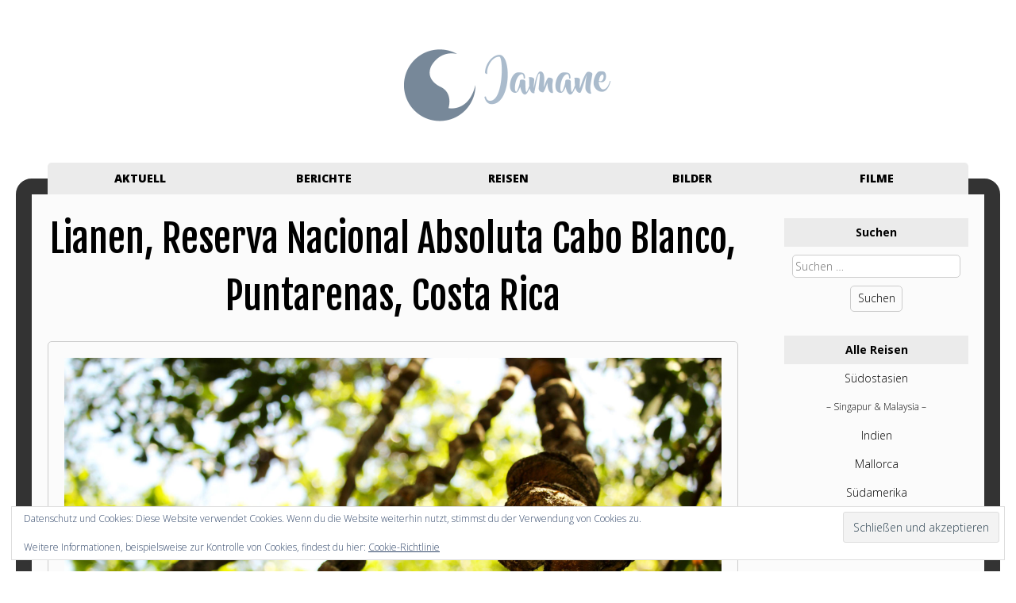

--- FILE ---
content_type: text/css
request_url: https://jamane.de/wp-content/themes/jamane/style.css?ver=6.8.3
body_size: 27620
content:
/*
Theme Name: Jamane
Theme URI: http://underscores.me/
Author: Matthias Neumüller
Author URI: http://jamane.de/
Description: Description
Version: 1.0.0
License: GNU General Public License v2 or later
License URI: http://www.gnu.org/licenses/gpl-2.0.html
Text Domain: jamane
Tags:

This theme, like WordPress, is licensed under the GPL.
Use it to make something cool, have fun, and share what you've learned with others.

Jamane is based on Underscores http://underscores.me/, (C) 2012-2016 Automattic, Inc.
Underscores is distributed under the terms of the GNU GPL v2 or later.

Normalizing styles have been helped along thanks to the fine work of
Nicolas Gallagher and Jonathan Neal http://necolas.github.com/normalize.css/
*/

/*--------------------------------------------------------------
>>> TABLE OF CONTENTS:
----------------------------------------------------------------
# Normalize
# Typography
# Elements
# Forms
# Navigation
	## Links
	## Menus
# Accessibility
# Alignments
# Clearings
# Widgets
# Content
	## Posts and pages
	## Comments
# Infinite scroll
# Media
	## Captions
	## Galleries
--------------------------------------------------------------*/

/*--------------------------------------------------------------
# Normalize
--------------------------------------------------------------*/
html {
	font-family: sans-serif;
	-webkit-text-size-adjust: 100%;
	-ms-text-size-adjust:     100%;
}

body {
	margin: 0 auto;
	max-width: 1280px;
}

article,
aside,
details,
figcaption,
figure,
footer,
header,
main,
menu,
nav,
section,
summary {
	display: block;
}

audio,
canvas,
progress,
video {
	display: inline-block;
	vertical-align: baseline;
}

audio:not([controls]) {
	display: none;
	height: 0;
}

[hidden],
template {
	display: none;
}

a {
	background-color: transparent;
}

a:active,
a:hover {
	outline: 0;
	-webkit-tap-highlight-color: rgba(0, 0, 0, 0);
}

abbr[title] {
	border-bottom: 1px dotted;
}

b,
strong {
	font-weight: bold;
}

dfn {
	font-style: italic;
}

h1 {
	font-family: "Fjalla One", sans-serif;
	font-size: 32px;
	font-size: 2rem;
	font-weight: 400;
	margin: 0.67em 0;
	overflow: hidden;
	text-align: center;
}

h1 a {
	color: #000;
	text-decoration: none !important;
}

h1 a:visited {
	color: #000;
}

h1 span {
	display: inline-block;
	position: relative;
}

h1 span:after,
h1 span:before {
	background: #ccc;
	content: " ";
	height: 1px;
	position: absolute;
	top: 50%;
	width: 1000px;
}

h1 span:before {
	left: -1010px;
}

h1 span:after {
	right: -1010px;
}

h2 {
	font-family: "Fjalla One", sans-serif;
	font-size: 32px;
	font-size: 2rem;
	font-weight: 400;
	margin: 0.67em 0;
	overflow: hidden;
	text-align: center;
}

h2 a {
	color: #000;
	text-decoration: none !important;
}

h2 a:visited {
	color: #000;
}

h2 span {
	display: inline-block;
	position: relative;
}

h2 span:after,
h2 span:before {
	background: #ccc;
	content: " ";
	height: 1px;
	position: absolute;
	top: 50%;
	width: 1000px;
}

h2 span:before {
	left: -1010px;
}

h2 span:after {
	right: -1010px;
}

h3 {
	font-size: 16px;
	font-size: 1rem;
	font-weight: 300;
	margin: 0.67em 0;
	overflow: hidden;
	text-align: center;
}

h3 a {
	color: #000;
	text-decoration: none !important;
}

h3 a:visited {
	color: #000;
}

mark {
	background: #ff0;
	color: #000;
}

small {
	font-size: 80%;
}

sub,
sup {
	font-size: 75%;
	line-height: 0;
	position: relative;
	vertical-align: baseline;
}

sup {
	top: -0.5em;
}

sub {
	bottom: -0.25em;
}

img {
	border: 0;
}

svg:not(:root) {
	overflow: hidden;
}

figure {
	margin: 1em 40px;
}

hr {
	box-sizing: content-box;
	height: 0;
}

pre {
	overflow: auto;
}

code,
kbd,
pre,
samp {
	font-family: monospace, monospace;
	font-size: 1em;
}

button,
input,
optgroup,
select,
textarea {
	border-radius: 0;
	color: inherit;
	font: inherit;
	margin: 0;
}

button {
	overflow: visible;
}

button,
select {
	text-transform: none;
}

button,
html input[type="button"],
input[type="reset"],
input[type="submit"] {
	-webkit-appearance: button;
	cursor: pointer;
}

button[disabled],
html input[disabled] {
	cursor: default;
}

button::-moz-focus-inner,
input::-moz-focus-inner {
	border: 0;
	padding: 0;
}

input {
	line-height: normal;
}

input[type="checkbox"],
input[type="radio"] {
	box-sizing: border-box;
	padding: 0;
}

input[type="number"]::-webkit-inner-spin-button,
input[type="number"]::-webkit-outer-spin-button {
	height: auto;
}

input[type="search"]::-webkit-search-cancel-button,
input[type="search"]::-webkit-search-decoration {
	-webkit-appearance: none;
}

fieldset {
	border: 1px solid #c0c0c0;
	margin: 0 2px;
	padding: 0.35em 0.625em 0.75em;
}

legend {
	border: 0;
	padding: 0;
}

textarea {
	overflow: auto;
}

optgroup {
	font-weight: bold;
}

table {
	border-collapse: collapse;
	border-spacing: 0;
}

td,
th {
	padding: 0;
}

.site-header {
	max-width: 1240px;
}

.site-header img {
	display: block;
	margin: 0 auto;
	padding: 0;
}

.content-area {
	background: #fbfbfb;
	border-bottom: 20px solid #333;
	float: left;
	max-width: 1240px;
	padding: 20px;
	width: 100%;
}

.widget-area {
	text-align: center;
}

.widget-area section {
	background: #fbfbfb;
	margin: 20px 0;
	width: 100%;
}

.widget-area h2 {
	background: #ebebeb;
	font-family: "Open Sans", sans-serif;
	font-size: 14px;
	font-size: 0.875rem;
	font-weight: 700;
	line-height: 36px;
	margin: 0;
	padding: 0 10px;
}

.widget-area p {
	margin: 0;
	padding: 10px;
}

.widget-area p a:hover {
	text-decoration: underline;
}

.widget-area table {
	margin: 10px auto;
	width: 88.88%;
}

.widget-area table td {
	padding: 2px;
	width: auto;
}

.widget-area table a {
	border: 1px solid #ccc;
	border-radius: 5px;
	color: #000;
	display: block;
}

.widget-area table a:hover,
.widget-area table a:focus {
	border: 1px solid #999;
}

.widget-area ul {
	margin: 0;
	padding: 0;
}

.widget-area ul li {
	display: block;
}

.widget-area ul li a {
	color: #000;
	display: block;
	line-height: 36px;
	padding: 0 10px;
	text-decoration: none;
}

.widget-area ul li:hover > a,
.widget-area ul li.focus > a {
	background: #f7f7f7;
}

.widget-area ul ul li a {
	display: block;
	font-size: 12px;
	font-size: 0.75rem;
}

.widget-area ul ul ul li a {
	display: block;
	font-size: 12px;
	font-size: 0.75rem;
}

.widget-area ul ul li a:before,
.widget-area ul ul ul li a:before {
  content: "– ";
}

.widget-area ul ul li a:after,
.widget-area ul ul ul li a:after {
  content: " –";
}

.widget-area ul li.recentcomments a {
	color: #666;
}

.widget-area ul li.recentcomments:hover > a,
.widget-area ul li.recentcomments.focus > a {
	background: none;
	color: #000;
}

.widget-area button,
.widget-area input[type="button"],
.widget-area input[type="reset"],
.widget-area input[type="submit"] {
	margin: 0;
}

.widget_search button,
.widget_search input[type="button"],
.widget_search input[type="reset"],
.widget_search input[type="submit"] {
	margin: 10px;
}

.widget_search input[type="search"] {
	margin: 10px;
	margin-bottom: 0;
	width: 88.88%;
	width: calc(100% - 20px);
	width: -moz-calc(100% - 20px);
	width: -webkit-calc(100% - 20px);
}

.jetpack_subscription_widget button {
	border: 1px solid #ccc;
	border-radius: 5px;
	background-color: transparent;
	color: #000;
	font-size: 14px;
	font-size: 0.875rem;
	line-height: 1;
	margin: 0;
	padding: 0.6em;
}

.jetpack_subscription_widget button:hover {
	border: 1px solid #999;
}

.jetpack_subscription_widget button:focus,
.jetpack_subscription_widget button:active {
	border: 1px solid #999;
}

.jetpack_subscription_widget input[type="email"] {
	width: 100% !important;
}

.jetpack_subscription_widget div p {
	margin: 0;
	padding: 10px;
}

.jetpack_subscription_widget p {
	margin: 10px;
	padding: 0;
}

.jetpack_widget_social_icons ul {
	margin: 0 !important;
}

.jetpack_widget_social_icons ul li a {
	display: inline;
	padding: 0;
}

.jetpack_widget_social_icons ul li:hover > a {
	background: none;
	color: #666;
}

.tagcloud {
	padding: 5px;
}

.tagcloud a {
	border: 1px solid #ccc;
	border-radius: 5px;
	color: #000;
	display: inline-block;
	line-height: 1;
	margin: 0.2em;
	padding: 0.6em;
}

.tagcloud a:visited {
	color: #000;
}

.tagcloud a:hover,
.tagcloud a:focus {
	border: 1px solid #999;
	text-decoration: none;
}

.page-content ul {
	display: inline;
	list-style-type: none;
	margin: 0;
	padding: 0;
}

.page-content ul li {
	display: inline;
}

.page-content ul a {
	border: 1px solid #ccc;
	border-radius: 5px;
	color: #000;
	display: inline-block;
	line-height: 1;
	margin: 0.2em;
	padding: 0.6em;
}

.page-content ul a:visited {
	color: #000;
}

.page-content ul a:hover,
.page-content ul a:focus {
	border: 1px solid #999;
}

.site-footer {
	background: #333;
	border-radius: 0;
	clear: both;
	max-width: 1240px;
	text-align: center;
	width: 100%;
}

.site-info {
	color: #fbfbfb;
    padding-bottom: 20px;
}

.entry-header img {
	border: 1px solid #ccc;
	border-radius: 5px;
	margin-top: 20px;
	padding: 15px;
	width: 100%;
}

.entry-header a img:hover {
	border: 1px solid #999;
}

.entry-header img.alignleft,
.entry-header img.alignright {
	margin-bottom: 20px;
}

.entry-title {
	margin: 0;
	text-align: center;
}

.entry-title ul {
	list-style-type: none;
	margin: 0;
	padding: 0;
}

.entry-meta {
	display: none;
}

.entry-content p,
.entry-summary p {
	margin-top: 0;
}

.entry-content a,
.entry-summary a {
	text-decoration: none;
}

.entry-content a:hover,
.entry-summary a:hover {
	text-decoration: underline;
}

.entry-content img,
.entry-summary img {
	border: 1px solid #ccc;
	border-radius: 5px;
	margin-bottom: 20px;
	padding: 15px;
	width: 100%;
}

.entry-content a img:hover,
.entry-summary a img:hover {
	border: 1px solid #999;
}

.entry-content .sharedaddy h3.sd-title,
.entry-content .jp-relatedposts h3.jp-relatedposts-headline em {
	color: #000;
	font-family: "Open Sans", sans-serif;
	font-size: 14px;
	font-size: 0.875rem;
	font-weight: 700;
}

.entry-content .jp-relatedposts .jp-relatedposts-items-visual .jp-relatedposts-post {
	opacity: 1 !important;
}

.entry-content div#jp-relatedposts .jp-relatedposts-items .jp-relatedposts-post .jp-relatedposts-post-title,
.entry-content div#jp-relatedposts .jp-relatedposts-items .jp-relatedposts-post .jp-relatedposts-post-title a {
	color: #000;
	font-family: "Open Sans", sans-serif;
	font-size: 14px;
	font-size: 0.875rem;
	font-weight: 700;
	text-align: center !important;
	text-decoration: none;
}

.entry-content div#jp-relatedposts .jp-relatedposts-items .jp-relatedposts-post .jp-relatedposts-post-context {
	color: #666;
	font-family: "Open Sans", sans-serif;
	font-size: 14px;
	font-size: 0.875rem;
	font-weight: 300;
	text-align: center;
	opacity: 1 !important;
}

.entry-content .jp-relatedposts img {
	border: 1px solid #ccc;
	border-radius: 5px;
	margin-bottom: 10px;
	padding: 15px;
}

.entry-content .jp-relatedposts img:hover {
	border: 1px solid #999;
}

.entry-content .alignnone {
	margin: 0;
}

.entry-content .aligncenter {
	margin: 0 auto;
}

.entry-footer {
}

.entry-footer ul {
	margin: 0;
	padding: 0;
}

.entry-footer li {
}

.container {
	border: 1px solid #ccc;
	border-radius: 5px;
	margin-bottom: 24px;
	padding: 15px;
}

.video-container {
	background: #fbfbfb;
	height: 0;
	overflow: hidden;
	padding-bottom: 56.25%;
	position: relative;
}

.video-container iframe,
.video-container iframe {
	height: 100%;
	position: absolute;
	top: 0;
	left: 0;
	width: 100%;
}

.cat-links,
.tags-links,
.entry-format {
	display: block;
}

.cat-links a,
.tags-links a,
.entry-format a {
	border: 1px solid #ccc;
	border-radius: 5px;
	color: #000;
	display: inline-block;
	line-height: 1;
	margin: 0.2em;
	margin-left: 0;
	padding: 0.6em;
}

.entry-format a {
	display: none;
}

.cat-links a:visited,
.tags-links a:visited,
.entry-format a:visited {
	color: #000;
}

.cat-links a:hover,
.cat-links a:focus,
.tags-links a:hover,
.tags-links a:focus,
.entry-format a:hover,
.entry-format a:focus {
	border: 1px solid #999;
	text-decoration: none;
}

.post-edit-link,
.comments-link a {
	display: inline-block;
	line-height: 1;
	margin-right: 20px;
	margin-top: 0.2em;
	padding-top: 0.6em;
}

.post-edit-link:hover,
.comments-link a:hover {
	text-decoration: underline;
}

.nav-links a {
	color: #000 !important;
	font-size: 14px;
	font-size: 0.875rem;
	font-weight: 700;
}

.nav-links a:hover,
.nav-links a:focus {
	color: #666 !important;
}

.comment-list {
	margin: 0;
	padding: 0;
}

.comment-list li {
	list-style-type: none;
	margin: 20px 0;
	outline: none;
}

.comment-list li.comment .vcard,
.comment-list li.comment .vcard a {
	color: #000;
	font-size: 14px;
	font-size: 0.875rem;
}

.comment-list li.comment .vcard .says {
	display: none;
}

.comment-meta {
	padding-bottom: 10px;
}

.comment-content {
	background: #f7f7f7;
	padding: 10px;
}

.comment-reply-link {
	color: #000;
	border: 1px solid #ccc;
	border-radius: 5px;
	display: inline-block;
	line-height: 1;
	margin: 10px auto;
	margin-left: 0;
	padding: 0.6em;
}

.comment-reply-link:hover,
.comment-reply-link:focus {
	border: 1px solid #999;
}

.comment-reply-title small {
	float: right;
}

.comment-edit-link {
	float: right;
}

.avatar {
	border-radius: 50%;
	-moz-border-radius: 50%;
	-webkit-border-radius: 50%;
	display: inline-block;
	margin: 0 10px 10px 0;
	vertical-align: middle;
	width: 48px;
}

@media screen and (min-width: 480px) {
	h1 {
		font-size: 64px;
		font-size: 4rem;
	}
	h2 {
		font-size: 48px;
		font-size: 3rem;
	}
	h3 {
		font-size: 16px;
		font-size: 1rem;
	}
}

@media screen and (min-width: 768px) {
	body {
		padding: 20px;
		padding-top: 0;
	}
	.site-main {
		float: left;
		width: 75%;
	}
	.site-header img {
		margin: 0 auto;
	}
	.site-footer {
		border-radius: 0 0 20px 20px;
	}
	.content-area {
		border: 20px solid #333;
		border-radius: 20px 20px 0 0;
	}
	.entry-header img,
	.entry-content img,
	.entry-summary img {
		padding: 20px;
		width: auto;
	}
	.container {
		padding: 20px;
	}
	.widget-area {
		float: right;
		margin: 0;
		width: 20%;
	}
	.widget-area section {
		float: right;
		margin: 10px;
		margin-right: 0;
		width: 100%;
	}
}

@media screen and (min-width: 1024px) {
	.cat-links,
	.tags-links,
	.entry-format {
		display: inline-block;
		margin-right: 20px;
		max-width: 50%;
		vertical-align: top;
	}
	.post-edit-link,
	.comments-link a {
		float: right;
		margin-left: 20px;
		margin-right: 0;
	}
}

/*--------------------------------------------------------------
# Typography
--------------------------------------------------------------*/
body,
button,
input,
select,
textarea {
	color: #000;
	font-family: "Open Sans", sans-serif;
	font-size: 14px;
	font-size: 0.875rem;
	font-weight: 300;
	line-height: 1.5;
}

h1,
h2,
h3,
h4,
h5,
h6 {
	clear: both;
}

p {
	margin-bottom: 1.5em;
}

dfn,
cite,
em,
i {
	font-style: italic;
}

blockquote {
	margin: 0 1.5em;
}

address {
	margin: 0 0 1.5em;
}

pre {
	background: #eee;
	font-family: "Courier 10 Pitch", Courier, monospace;
	font-size: 15px;
	font-size: 0.9375rem;
	line-height: 1.6;
	margin-bottom: 1.6em;
	max-width: 100%;
	overflow: auto;
	padding: 1.6em;
}

code,
kbd,
tt,
var {
	font-family: Monaco, Consolas, "Andale Mono", "DejaVu Sans Mono", monospace;
	font-size: 15px;
	font-size: 0.9375rem;
}

abbr,
acronym {
	border-bottom: 1px dotted #666;
	cursor: help;
}

mark,
ins {
	background: #fff9c0;
	text-decoration: none;
}

big {
	font-size: 125%;
}

/*--------------------------------------------------------------
# Elements
--------------------------------------------------------------*/
html {
	box-sizing: border-box;
}

*,
*:before,
*:after { /* Inherit box-sizing to make it easier to change the property for components that leverage other behavior; see http://css-tricks.com/inheriting-box-sizing-probably-slightly-better-best-practice/ */
	box-sizing: inherit;
}

body {
	background: #fff; /* Fallback for when there is no custom background color defined. */
}

blockquote:before,
blockquote:after,
q:before,
q:after {
	content: "";
}

blockquote,
q {
	quotes: "" "";
}

hr {
	background-color: #ccc;
	border: 0;
	height: 1px;
	margin-bottom: 1.5em;
}

ul,
ol {
	margin: 0 0 1.5em 3em;
}

ul {
	list-style: disc;
}

ol {
	list-style: decimal;
}

li > ul,
li > ol {
	margin-bottom: 0;
	margin-left: 1.5em;
}

dt {
	font-weight: bold;
}

dd {
	margin: 0 1.5em 1.5em;
}

img {
	height: auto; /* Make sure images are scaled correctly. */
	max-width: 100%; /* Adhere to container width. */
}

table {
	margin: 0 0 1.5em;
	width: 100%;
}

/*--------------------------------------------------------------
# Forms
--------------------------------------------------------------*/
button,
input[type="button"],
input[type="reset"],
input[type="submit"] {
	border: 1px solid #ccc;
	border-radius: 5px;
	background-color: transparent;
	line-height: 1;
	margin: 10px 0;
	padding: 0.6em;
}

button:hover,
input[type="button"]:hover,
input[type="reset"]:hover,
input[type="submit"]:hover {
	border: 1px solid #999;
}

button:focus,
input[type="button"]:focus,
input[type="reset"]:focus,
input[type="submit"]:focus,
button:active,
input[type="button"]:active,
input[type="reset"]:active,
input[type="submit"]:active {
	border: 1px solid #999;
}

input[type="text"],
input[type="email"],
input[type="url"],
input[type="password"],
input[type="search"],
input[type="number"],
input[type="tel"],
input[type="range"],
input[type="date"],
input[type="month"],
input[type="week"],
input[type="time"],
input[type="datetime"],
input[type="datetime-local"],
input[type="color"],
textarea {
	color: #666;
	border: 1px solid #ccc;
	border-radius: 5px;
	outline: none;
	padding: 3px;
	width: 100%;
	-webkit-appearance: none;
}

select {
	border: 1px solid #ccc;
	border-radius: 5px;
	margin: 10px;
	outline: none;
}

input[type="text"]:focus,
input[type="email"]:focus,
input[type="url"]:focus,
input[type="password"]:focus,
input[type="search"]:focus,
input[type="number"]:focus,
input[type="tel"]:focus,
input[type="range"]:focus,
input[type="date"]:focus,
input[type="month"]:focus,
input[type="week"]:focus,
input[type="time"]:focus,
input[type="datetime"]:focus,
input[type="datetime-local"]:focus,
input[type="color"]:focus,
textarea:focus {
	color: #111;
}

textarea {
	outline: none;
	width: 100%;
}

/*--------------------------------------------------------------
# Navigation
--------------------------------------------------------------*/
/*--------------------------------------------------------------
## Links
--------------------------------------------------------------*/
a {
	color: #666;
	text-decoration: none;
}

a:visited {
	color: #666;
}

a:hover,
a:focus,
a:active {
	color: #000;
	text-decoration: underline;
}

a:focus {
	outline: 0;
}

a:hover,
a:active {
	outline: 0;
}

/*--------------------------------------------------------------
## Menus
--------------------------------------------------------------*/
.main-navigation {
	display: block;
	float: left;
	width: 100%;
}

.main-navigation ul {
	display: none;
	list-style: none;
	padding-left: 0;
}

.main-navigation li {
	position: relative;
}

.main-navigation a {
	background: #fbfbfb;
	color: #000;
	display: block;
	font-size: 14px;
	font-size: 0.875rem;
	font-weight: 900;
	line-height: 40px;
	margin: 2px 0;
	padding: 0;
	text-align: center;
	text-decoration: none;
	text-transform: uppercase;
}

.main-navigation ul ul {
	float: left;
	margin: 0;
	padding: 0;
	position: absolute;
	left: -999em;
	width: 100%;
	z-index: 99999;
}

.main-navigation ul ul ul {
	left: -999em;
	top: 0;
}

.main-navigation ul ul a {
	background: rgba(244, 244, 244, 0.96);
	font-size: 14px;
	font-size: 0.875rem;
	font-weight: 400;
}

.main-navigation ul ul li {
	display: none;
	width: 100%;
}

.main-navigation li:hover > a,
.main-navigation li.focus > a {
	background: #f3f3f3;
}

.main-navigation ul ul :hover > a,
.main-navigation ul ul .focus > a {
	background: rgba(238, 238, 238, 0.96);
}

.main-navigation ul ul a:hover,
.main-navigation ul ul a.focus {
}

.main-navigation ul li:hover > ul,
.main-navigation ul li.focus > ul {
	left: auto;
}

.main-navigation ul ul li:hover > ul,
.main-navigation ul ul li.focus > ul {
	left: 100%;
}

.main-navigation .current_page_item > a,
.main-navigation .current-menu-item > a,
.main-navigation .current_page_ancestor > a,
.main-navigation .current-menu-ancestor > a {
}

.main-navigation ul ul li.current_page_item > a,
.main-navigation ul ul li.current-menu-item > a,
.main-navigation ul ul li.current_page_ancestor > a,
.main-navigation ul ul li.current-menu-ancestor > a {
	background: rgba(238, 238, 238, 0.96);
}

/* Small menu. */
.menu-toggle {
	background: #ebebeb;
	border: 0;
	border-radius: 5px 5px 0 0;
	color: #000;
	display: block;
	font-weight: 700;
	line-height: 30px;
	margin: 0 20px;
	padding: 0 10px;
	-webkit-tap-highlight-color: rgba(0, 0, 0, 0);
}

.menu-toggle:hover,
.menu-toggle.focus {
	border: 0;
}

.main-navigation.toggled ul {
	display: inline;
	margin: 0;
}

@media screen and (min-width: 768px) {
	.menu-toggle {
		display: none;
	}
	.main-navigation {
		margin: -20px 0;
		padding: 0;
	}
	.main-navigation ul {
		display: block;
		margin: 0;
		padding: 0 40px;
	}
	.main-navigation li {
		float: left;
		width: 20%;
	}
	.main-navigation a {
		background: #ebebeb;
		margin: 0 auto;
		width: 100%;
	}
	.main-navigation ul li:first-child a {
		border-radius: 5px 0 0 0;
	}
	.main-navigation ul li:last-child a {
		border-radius: 0 5px 0 0;
	}
	.main-navigation ul ul {
		display: none;
	}
	.main-navigation ul ul li {
		display: none;
	}
	.main-navigation li:hover > a,
	.main-navigation li.focus > a {
		background: #f3f3f3;
		border: 0;
	}
	.main-navigation .current_page_item > a,
	.main-navigation .current-menu-item > a,
	.main-navigation .current_page_ancestor > a,
	.main-navigation .current-menu-ancestor > a {
		background: #fbfbfb;
		border: 0;
	}
}

.site-main .comment-navigation,
.site-main .posts-navigation,
.site-main .post-navigation {
	margin: 0 0 1.5em;
	overflow: hidden;
}

.comment-navigation .nav-previous,
.posts-navigation .nav-previous,
.post-navigation .nav-previous {
	float: left;
	width: 50%;
}

.comment-navigation .nav-next,
.posts-navigation .nav-next,
.post-navigation .nav-next {
	float: right;
	text-align: right;
	width: 50%;
}

/*--------------------------------------------------------------
# Accessibility
--------------------------------------------------------------*/
/* Text meant only for screen readers. */
.screen-reader-text {
	clip: rect(1px, 1px, 1px, 1px);
	position: absolute !important;
	height: 1px;
	width: 1px;
	overflow: hidden;
}

.screen-reader-text:focus {
	background-color: #fbfbfb;
	border-radius: 3px;
	box-shadow: 0 0 2px 2px rgba(0, 0, 0, 0.6);
	clip: auto !important;
	color: #21759b;
	display: block;
	font-size: 14px;
	font-size: 0.875rem;
	font-weight: bold;
	height: auto;
	left: 5px;
	line-height: normal;
	padding: 15px 23px 14px;
	text-decoration: none;
	top: 5px;
	width: auto;
	z-index: 100000; /* Above WP toolbar. */
}

/* Do not show the outline on the skip link target. */
#content[tabindex="-1"]:focus {
	outline: 0;
}

/*--------------------------------------------------------------
# Alignments
--------------------------------------------------------------*/
.alignleft {
	display: inline;
	float: left;
	margin-right: 1.5em;
}

.alignright {
	display: inline;
	float: right;
	margin-left: 1.5em;
}

.aligncenter {
	clear: both;
	display: block;
	margin-left: auto;
	margin-right: auto;
}

/*--------------------------------------------------------------
# Clearings
--------------------------------------------------------------*/
.clear:before,
.clear:after,
.entry-content:before,
.entry-content:after,
.comment-content:before,
.comment-content:after,
.site-header:before,
.site-header:after,
.site-content:before,
.site-content:after,
.site-footer:before,
.site-footer:after {
	content: "";
	display: table;
	table-layout: fixed;
}

.clear:after,
.entry-content:after,
.comment-content:after,
.site-header:after,
.site-content:after,
.site-footer:after {
	clear: both;
}

/*--------------------------------------------------------------
# Widgets
--------------------------------------------------------------*/
.widget {
	margin: 0 0 1.5em;
}

/* Make sure select elements fit in widgets. */
.widget select {
	max-width: 100%;
}

/*--------------------------------------------------------------
# Content
--------------------------------------------------------------*/
/*--------------------------------------------------------------
## Posts and pages
--------------------------------------------------------------*/
.sticky {
	display: block;
}

.hentry {
	margin: 0 0 1.5em;
}

.byline,
.updated:not(.published) {
	display: none;
}

.single .byline,
.group-blog .byline {
	display: inline;
}

.page-content,
.entry-content,
.entry-summary {
	margin: 1.5em 0 0;
}

.page-links {
	clear: both;
	margin: 0 0 1.5em;
}

/*--------------------------------------------------------------
## Comments
--------------------------------------------------------------*/
.comment-content a {
	word-wrap: break-word;
}

.bypostauthor {
	display: block;
}

/*--------------------------------------------------------------
# Infinite scroll
--------------------------------------------------------------*/
/* Globally hidden elements when Infinite Scroll is supported and in use. */
.infinite-scroll .posts-navigation, /* Older / Newer Posts Navigation (always hidden) */
.infinite-scroll.neverending .site-footer { /* Theme Footer (when set to scrolling) */
	display: none;
}

/* When Infinite Scroll has reached its end we need to re-display elements that were hidden (via .neverending) before. */
.infinity-end.neverending .site-footer {
	display: block;
}

/*--------------------------------------------------------------
# Media
--------------------------------------------------------------*/
.page-content .wp-smiley,
.entry-content .wp-smiley,
.comment-content .wp-smiley {
	border: none;
	margin-bottom: 0;
	margin-top: 0;
	padding: 0;
}

/* Make sure embeds and iframes fit their containers. */
embed,
iframe,
object {
	max-width: 100%;
}

/*--------------------------------------------------------------
## Captions
--------------------------------------------------------------*/
.wp-caption {
	margin: 0;
	margin-bottom: 1.5em;
	max-width: 100%;
}

.wp-caption img[class*="wp-image-"] {
	display: block;
	margin-left: auto;
	margin-right: auto;
}

.wp-caption .wp-caption-text {
	margin: 0.8075em 0;
}

.wp-caption-text {
	font-size: 14px;
	font-size: 0.875rem;
	text-align: center;
}

/*--------------------------------------------------------------
## Galleries
--------------------------------------------------------------*/
.gallery {
	margin-bottom: 1.5em;
}

.gallery img {
	border: 1px solid #ccc;
	border-radius: 5px;
	display: block;
	margin: 0 auto;
	margin-bottom: 10px;
	padding: 15px;
}

.gallery img:hover {
	border: 1px solid #999;
}

.gallery-item {
	display: inline-block;
	margin: 0;
	padding: 10px 0;
	text-align: center;
	vertical-align: top;
	width: 100%;
}

.gallery-columns-2 .gallery-item {
	max-width: 50%;
}

.gallery-columns-3 .gallery-item {
	max-width: 100%;
}

.gallery-columns-4 .gallery-item {
	max-width: 25%;
}

.gallery-columns-5 .gallery-item {
	max-width: 20%;
}

.gallery-columns-6 .gallery-item {
	max-width: 16.66%;
}

.gallery-columns-7 .gallery-item {
	max-width: 14.28%;
}

.gallery-columns-8 .gallery-item {
	max-width: 12.5%;
}

.gallery-columns-9 .gallery-item {
	max-width: 11.11%;
}

.gallery-caption {
	display: block;
}

@media screen and (min-width: 480px) {
	.gallery {
		margin-left: -10px;
		margin-right: -10px;
	}
	.gallery-item {
		padding: 10px;
	}
	.gallery-columns-3 .gallery-item {
		max-width: 50%;
	}
}

@media screen and (min-width: 1024px) {
	.gallery-columns-3 .gallery-item {
		max-width: 33.33%;
	}
}